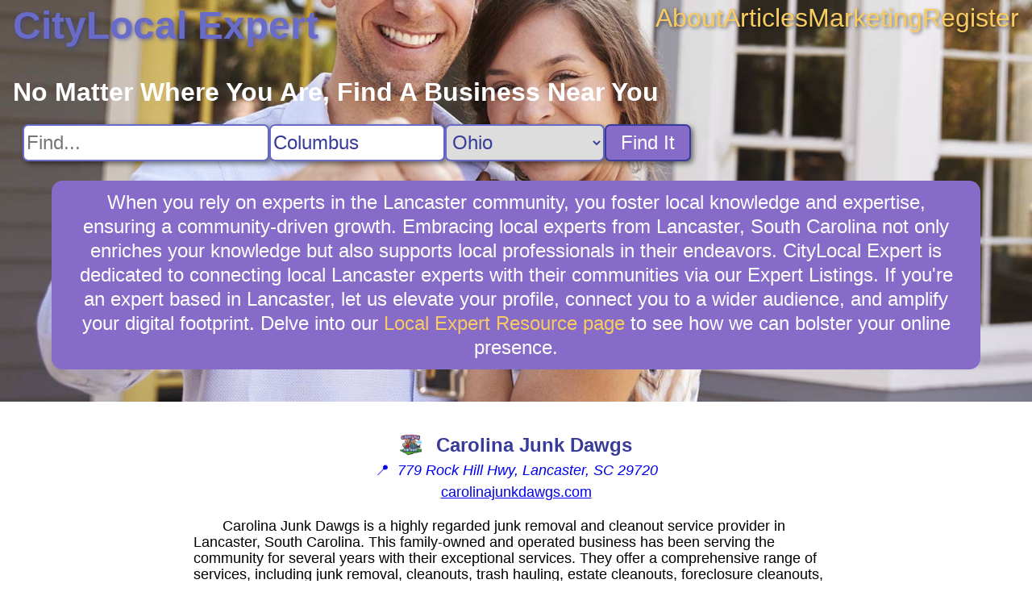

--- FILE ---
content_type: text/html; charset=utf8
request_url: https://citylocal.expert/business/Carolina_Junk_Dawgs
body_size: 3460
content:
 <!DOCTYPE html> <html lang="en-US"> <head> <link rel="stylesheet" href="https://cdnjs.cloudflare.com/ajax/libs/normalize/8.0.1/normalize.min.css"> <link rel="stylesheet" href="/static/ad812a3f75baefd9.css"> <title>Carolina Junk Dawgs Business Information for Lancaster, South Carolina - CityLocal Expert</title> <meta name="description" content="CityLocal Expert business information for Carolina Junk Dawgs in Lancaster, South Carolina. Carolina Junk Dawgs is a highly regarded junk removal and cleanout service provider in Lancaster, South Carolina. This family-owned and operated business has been serving the community for several years with their exceptional services."> <meta name="viewport" content="width=device-width, initial-scale=1"> <script src="https://www.googletagmanager.com/gtag/js?id=G-XH7KKGD641" async></script> <script> window.dataLayer = window.dataLayer || []; function gtag() { dataLayer.push(arguments); } gtag('js', new Date()); gtag('config', 'G-XH7KKGD641'); </script>  <link rel="stylesheet" href="/static/56c4128b81091397.css"> <script type="application/ld+json"> { "@context": "https://schema.org", "@type": "LocalBusiness", "name": "Carolina Junk Dawgs", "url": "https://carolinajunkdawgs.com/", "address": "779 Rock Hill Hwy, Lancaster, SC 29720", "description": "Carolina Junk Dawgs is a highly regarded junk removal and cleanout service provider in Lancaster, South Carolina. This family-owned and operated business has been serving the community for several years with their exceptional services." } </script>  </head> <body class="business"> <div class="content">  <header style="background-image: url(/static/85129160557df865.webp); aspect-ratio: 1920 / 600;"> <nav> <a class="nav-logo" href="/">CityLocal Expert</a> <div class="nav-links"> <a href="/about" title="About CityLocal Expert">About</a> <a href="/articles" title="Articles">Articles</a> <a href="/marketing" title="Business Marketing Opportunites">Marketing</a> <a href="/register" title="Register My Business">Register</a> </div> </nav>  <search> <h1>No Matter Where You Are, Find A Business Near You</h1> <form class="search" action="/search"> <input type="text" name="q" aria-label="Search For" placeholder="Find..."><input type="text" name="city" aria-label="Search City" placeholder="City" value="Columbus"> <select name="state" aria-label="Search State"> <option value="">State...</option> <option value="AL">Alabama</option><option value="AK">Alaska</option><option value="AZ">Arizona</option><option value="AR">Arkansas</option><option value="CA">California</option><option value="CO">Colorado</option><option value="CT">Connecticut</option><option value="DC">D.C.</option><option value="DE">Delaware</option><option value="FL">Florida</option><option value="GA">Georgia</option><option value="HI">Hawaii</option><option value="ID">Idaho</option><option value="IL">Illinois</option><option value="IN">Indiana</option><option value="IA">Iowa</option><option value="KS">Kansas</option><option value="KY">Kentucky</option><option value="LA">Louisiana</option><option value="ME">Maine</option><option value="MD">Maryland</option><option value="MA">Massachusetts</option><option value="MI">Michigan</option><option value="MN">Minnesota</option><option value="MS">Mississippi</option><option value="MO">Missouri</option><option value="MT">Montana</option><option value="NE">Nebraska</option><option value="NV">Nevada</option><option value="NH">New Hampshire</option><option value="NJ">New Jersey</option><option value="NM">New Mexico</option><option value="NY">New York</option><option value="NC">North Carolina</option><option value="ND">North Dakota</option><option value="OH" selected>Ohio</option><option value="OK">Oklahoma</option><option value="OR">Oregon</option><option value="PA">Pennsylvania</option><option value="PR">Puerto Rico</option><option value="RI">Rhode Island</option><option value="SC">South Carolina</option><option value="SD">South Dakota</option><option value="TN">Tennessee</option><option value="TX">Texas</option><option value="UT">Utah</option><option value="VT">Vermont</option><option value="VI">Virgin Islands</option><option value="VA">Virginia</option><option value="WA">Washington</option><option value="WV">West Virginia</option><option value="WI">Wisconsin</option><option value="WY">Wyoming</option></select> <button type="submit">Find It</button> </form> </search> <div class="blurb">When you rely on experts in the Lancaster community, you foster local knowledge and expertise, ensuring a community-driven growth. Embracing local experts from Lancaster, South Carolina not only enriches your knowledge but also supports local professionals in their endeavors. CityLocal Expert is dedicated to connecting local Lancaster experts with their communities via our Expert Listings. If you're an expert based in Lancaster, let us elevate your profile, connect you to a wider audience, and amplify your digital footprint. Delve into our <a href="/marketing" title="Local Expert Resources">Local Expert Resource page</a> to see how we can bolster your online presence.</div></header> <main> <div class="header"> <div class="title">  <img src="https://carolinajunkdawgs.com/wp-content/uploads/2022/12/Carolina-Junk-Dawgs-06-1-150x150.png" alt="Carolina Junk Dawgs Logo" referrerpolicy="no-referrer" onerror="this.parentNode.removeChild(this);">  <h1>Carolina Junk Dawgs</h1> </div>  <a class="address" href="https://google.com/maps/search/779%20Rock%20Hill%20Hwy,%20Lancaster,%20SC,%2029720" title="View on Google Maps" target="_blank" rel="nofollow noreferrer external"> &#x1F4CD;&nbsp; <address>779 Rock Hill Hwy, Lancaster, SC 29720</address> </a> <a href="https://carolinajunkdawgs.com/" title="Visit carolinajunkdawgs.com" target="_blank" rel="nofollow noopener external"> carolinajunkdawgs.com </a>  </div> <div class="summary"> <p>Carolina Junk Dawgs is a highly regarded junk removal and cleanout service provider in Lancaster, South Carolina. This family-owned and operated business has been serving the community for several years with their exceptional services. They offer a comprehensive range of services, including junk removal, cleanouts, trash hauling, estate cleanouts, foreclosure cleanouts, hoarding cleanup, and much more.</p><p>Carolina Junk Dawgs is committed to delivering top-notch customer service and ensuring customer satisfaction. They take pride in being an eco-friendly company by recycling or donating items whenever possible to minimize waste going to landfills. Whether you need assistance with a one-time junk removal or ongoing cleanout services, their team of experts is reliable and efficient.</p><p>If you're looking for a trustworthy and professional junk removal and cleanout service in Lancaster, Carolina Junk Dawgs is the perfect choice. Contact them today for a free consultation and experience their high-quality services that will help you declutter your space effectively.</p> </div> </main>  </div> <footer> <section class="nonlocal"> <h3>Discover Something New On CityLocal Expert: Non-local Businesses That Can Help</h3> <nav> <a href="/search?state=AL" title="Find Businesses in Alabama">Alabama</a><a href="/search?state=AK" title="Find Businesses in Alaska">Alaska</a><a href="/search?state=AZ" title="Find Businesses in Arizona">Arizona</a><a href="/search?state=AR" title="Find Businesses in Arkansas">Arkansas</a><a href="/search?state=CA" title="Find Businesses in California">California</a><a href="/search?state=CO" title="Find Businesses in Colorado">Colorado</a><a href="/search?state=CT" title="Find Businesses in Connecticut">Connecticut</a><a href="/search?state=DC" title="Find Businesses in D.C.">D.C.</a><a href="/search?state=DE" title="Find Businesses in Delaware">Delaware</a><a href="/search?state=FL" title="Find Businesses in Florida">Florida</a><a href="/search?state=GA" title="Find Businesses in Georgia">Georgia</a><a href="/search?state=HI" title="Find Businesses in Hawaii">Hawaii</a><a href="/search?state=ID" title="Find Businesses in Idaho">Idaho</a><a href="/search?state=IL" title="Find Businesses in Illinois">Illinois</a><a href="/search?state=IN" title="Find Businesses in Indiana">Indiana</a><a href="/search?state=IA" title="Find Businesses in Iowa">Iowa</a><a href="/search?state=KS" title="Find Businesses in Kansas">Kansas</a><a href="/search?state=KY" title="Find Businesses in Kentucky">Kentucky</a><a href="/search?state=LA" title="Find Businesses in Louisiana">Louisiana</a><a href="/search?state=ME" title="Find Businesses in Maine">Maine</a><a href="/search?state=MD" title="Find Businesses in Maryland">Maryland</a><a href="/search?state=MA" title="Find Businesses in Massachusetts">Massachusetts</a><a href="/search?state=MI" title="Find Businesses in Michigan">Michigan</a><a href="/search?state=MN" title="Find Businesses in Minnesota">Minnesota</a><a href="/search?state=MS" title="Find Businesses in Mississippi">Mississippi</a><a href="/search?state=MO" title="Find Businesses in Missouri">Missouri</a><a href="/search?state=MT" title="Find Businesses in Montana">Montana</a><a href="/search?state=NE" title="Find Businesses in Nebraska">Nebraska</a><a href="/search?state=NV" title="Find Businesses in Nevada">Nevada</a><a href="/search?state=NH" title="Find Businesses in New Hampshire">New Hampshire</a><a href="/search?state=NJ" title="Find Businesses in New Jersey">New Jersey</a><a href="/search?state=NM" title="Find Businesses in New Mexico">New Mexico</a><a href="/search?state=NY" title="Find Businesses in New York">New York</a><a href="/search?state=NC" title="Find Businesses in North Carolina">North Carolina</a><a href="/search?state=ND" title="Find Businesses in North Dakota">North Dakota</a><a href="/search?state=OH" title="Find Businesses in Ohio">Ohio</a><a href="/search?state=OK" title="Find Businesses in Oklahoma">Oklahoma</a><a href="/search?state=OR" title="Find Businesses in Oregon">Oregon</a><a href="/search?state=PA" title="Find Businesses in Pennsylvania">Pennsylvania</a><a href="/search?state=PR" title="Find Businesses in Puerto Rico">Puerto Rico</a><a href="/search?state=RI" title="Find Businesses in Rhode Island">Rhode Island</a><a href="/search?state=SC" title="Find Businesses in South Carolina">South Carolina</a><a href="/search?state=SD" title="Find Businesses in South Dakota">South Dakota</a><a href="/search?state=TN" title="Find Businesses in Tennessee">Tennessee</a><a href="/search?state=TX" title="Find Businesses in Texas">Texas</a><a href="/search?state=UT" title="Find Businesses in Utah">Utah</a><a href="/search?state=VT" title="Find Businesses in Vermont">Vermont</a><a href="/search?state=VI" title="Find Businesses in Virgin Islands">Virgin Islands</a><a href="/search?state=VA" title="Find Businesses in Virginia">Virginia</a><a href="/search?state=WA" title="Find Businesses in Washington">Washington</a><a href="/search?state=WV" title="Find Businesses in West Virginia">West Virginia</a><a href="/search?state=WI" title="Find Businesses in Wisconsin">Wisconsin</a><a href="/search?state=WY" title="Find Businesses in Wyoming">Wyoming</a> </nav> </section> </footer> </body> <!-- This site or product includes IP2Location LITE data available from https://lite.ip2location.com. --> </html> 